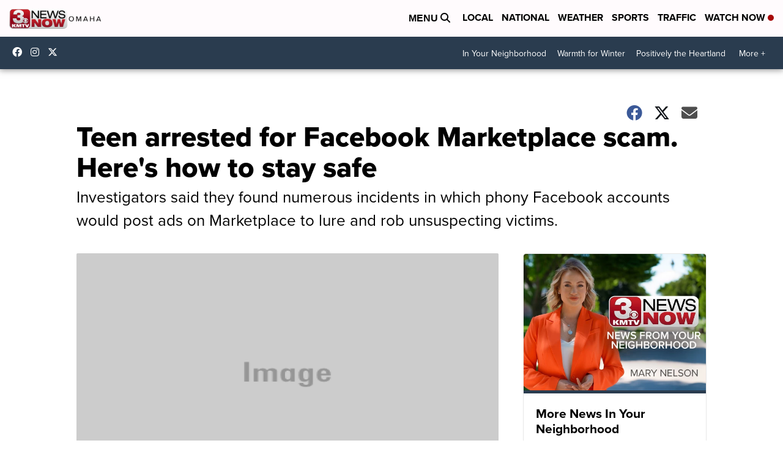

--- FILE ---
content_type: application/javascript; charset=utf-8
request_url: https://fundingchoicesmessages.google.com/f/AGSKWxXcqwhg2i5_ic1rvr5M-Hw57g-a8O-uCldbGRhy6pM9IA-p1bhON8W-zlp4LZUOaqiusDOyLxr3H75AI8cEIJRLndnApKl233qAHdsPa7S-AINGTjEZU8z9_LW7n_ua5VYSuFz0r6yhbyVJMJpZHqtIzJM9Hmk1_IUzrmlrmqGon3Huadg9byRvl1L6/_/advloader..bz/ads//hads-/adblockr./bg-advert-
body_size: -1285
content:
window['713958f3-6047-4889-8f8c-44bcf4117dab'] = true;